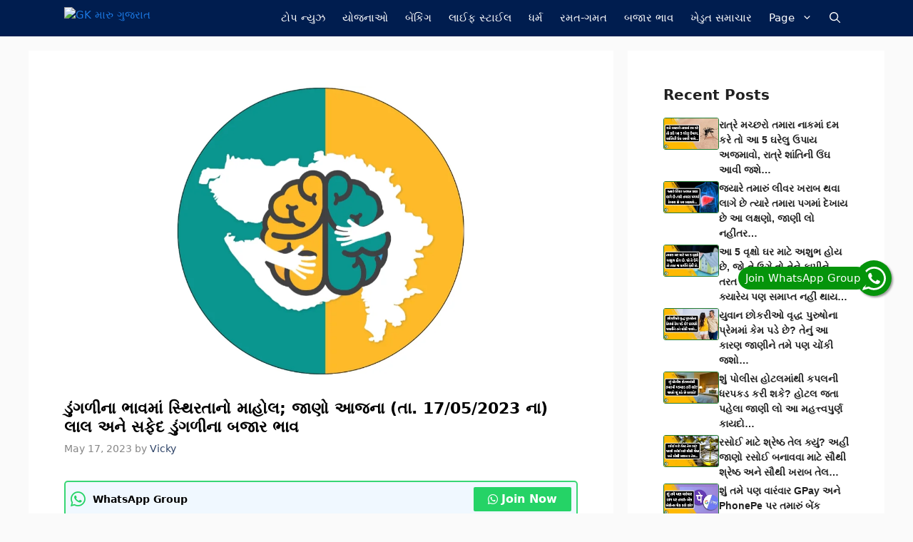

--- FILE ---
content_type: text/html; charset=utf-8
request_url: https://www.google.com/recaptcha/api2/aframe
body_size: 268
content:
<!DOCTYPE HTML><html><head><meta http-equiv="content-type" content="text/html; charset=UTF-8"></head><body><script nonce="gH_hSm6fx4kgOpWn4XzXGw">/** Anti-fraud and anti-abuse applications only. See google.com/recaptcha */ try{var clients={'sodar':'https://pagead2.googlesyndication.com/pagead/sodar?'};window.addEventListener("message",function(a){try{if(a.source===window.parent){var b=JSON.parse(a.data);var c=clients[b['id']];if(c){var d=document.createElement('img');d.src=c+b['params']+'&rc='+(localStorage.getItem("rc::a")?sessionStorage.getItem("rc::b"):"");window.document.body.appendChild(d);sessionStorage.setItem("rc::e",parseInt(sessionStorage.getItem("rc::e")||0)+1);localStorage.setItem("rc::h",'1769688668129');}}}catch(b){}});window.parent.postMessage("_grecaptcha_ready", "*");}catch(b){}</script></body></html>